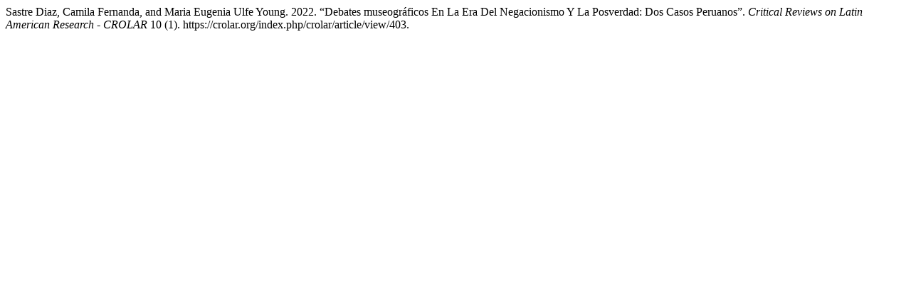

--- FILE ---
content_type: text/html; charset=UTF-8
request_url: https://crolar.org/index.php/crolar/citationstylelanguage/get/chicago-author-date?submissionId=403&publicationId=363
body_size: 285
content:
<div class="csl-bib-body">
  <div class="csl-entry">Sastre Diaz, Camila Fernanda, and Maria Eugenia Ulfe Young. 2022. “Debates museográficos En La Era Del Negacionismo Y La Posverdad: Dos Casos Peruanos”. <i>Critical Reviews on Latin American Research - CROLAR</i> 10 (1). https://crolar.org/index.php/crolar/article/view/403.</div>
</div>